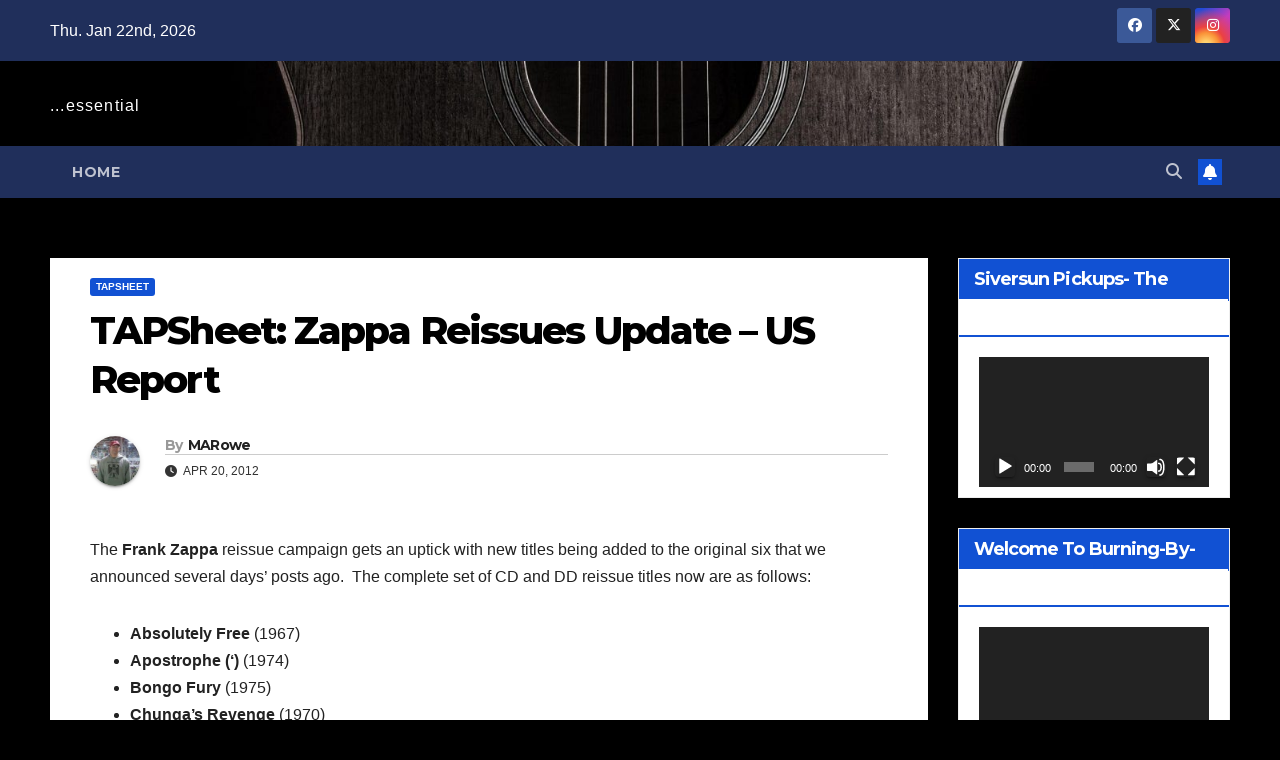

--- FILE ---
content_type: text/html; charset=UTF-8
request_url: https://musictap.com/2012/04/20/tapsheet-zappa-reissues-update-us-report/
body_size: 18590
content:
<!DOCTYPE html>
<html lang="en-US">
<head>
<meta charset="UTF-8">
<meta name="viewport" content="width=device-width, initial-scale=1">
<link rel="profile" href="http://gmpg.org/xfn/11">
<title>TAPSheet: Zappa Reissues Update &#8211; US Report</title>
<meta name='robots' content='max-image-preview:large' />
	<style>img:is([sizes="auto" i], [sizes^="auto," i]) { contain-intrinsic-size: 3000px 1500px }</style>
	
<!-- Open Graph Meta Tags generated by MashShare 4.0.47 - https://mashshare.net -->
<meta property="og:type" content="article" /> 
<meta property="og:title" content="TAPSheet: Zappa Reissues Update – US Report" />
<meta property="og:description" content="The Frank Zappa reissue campaign gets an uptick with new titles being added to the original six that we announced several days&#039; posts ago.  The complete set of CD and DD reissue titles now are" />
<meta property="og:image" content="https://musictap.com/wp-content/uploads/2012/04/ZappaZootAllures.jpg" />
<meta property="og:url" content="https://musictap.com/2012/04/20/tapsheet-zappa-reissues-update-us-report/" />
<meta property="og:site_name" content="" />
<meta property="article:publisher" content="https://www.facebook.com/OfficialMusicTAP/" />
<meta property="article:published_time" content="2012-04-20T00:01:56-05:00" />
<meta property="article:modified_time" content="2012-04-19T21:05:59-05:00" />
<meta property="og:updated_time" content="2012-04-19T21:05:59-05:00" />
<!-- Open Graph Meta Tags generated by MashShare 4.0.47 - https://www.mashshare.net -->
<!-- Twitter Card generated by MashShare 4.0.47 - https://www.mashshare.net -->
<meta property="og:image:width" content="713" />
<meta property="og:image:height" content="713" />
<meta name="twitter:card" content="summary_large_image">
<meta name="twitter:title" content="TAPSheet: Zappa Reissues Update – US Report">
<meta name="twitter:description" content="The Frank Zappa reissue campaign gets an uptick with new titles being added to the original six that we announced several days&#039; posts ago.  The complete set of CD and DD reissue titles now are">
<meta name="twitter:image" content="https://musictap.com/wp-content/uploads/2012/04/ZappaZootAllures.jpg">
<meta name="twitter:site" content="@musictap">
<!-- Twitter Card generated by MashShare 4.0.47 - https://www.mashshare.net -->

<link rel='dns-prefetch' href='//stats.wp.com' />
<link rel='dns-prefetch' href='//fonts.googleapis.com' />
<link rel="alternate" type="application/rss+xml" title=" &raquo; Feed" href="https://musictap.com/feed/" />
<link rel="alternate" type="application/rss+xml" title=" &raquo; Comments Feed" href="https://musictap.com/comments/feed/" />
<link rel="alternate" type="application/rss+xml" title=" &raquo; TAPSheet: Zappa Reissues Update &#8211; US Report Comments Feed" href="https://musictap.com/2012/04/20/tapsheet-zappa-reissues-update-us-report/feed/" />
<script>
window._wpemojiSettings = {"baseUrl":"https:\/\/s.w.org\/images\/core\/emoji\/16.0.1\/72x72\/","ext":".png","svgUrl":"https:\/\/s.w.org\/images\/core\/emoji\/16.0.1\/svg\/","svgExt":".svg","source":{"concatemoji":"https:\/\/musictap.com\/wp-includes\/js\/wp-emoji-release.min.js?ver=6.8.3"}};
/*! This file is auto-generated */
!function(s,n){var o,i,e;function c(e){try{var t={supportTests:e,timestamp:(new Date).valueOf()};sessionStorage.setItem(o,JSON.stringify(t))}catch(e){}}function p(e,t,n){e.clearRect(0,0,e.canvas.width,e.canvas.height),e.fillText(t,0,0);var t=new Uint32Array(e.getImageData(0,0,e.canvas.width,e.canvas.height).data),a=(e.clearRect(0,0,e.canvas.width,e.canvas.height),e.fillText(n,0,0),new Uint32Array(e.getImageData(0,0,e.canvas.width,e.canvas.height).data));return t.every(function(e,t){return e===a[t]})}function u(e,t){e.clearRect(0,0,e.canvas.width,e.canvas.height),e.fillText(t,0,0);for(var n=e.getImageData(16,16,1,1),a=0;a<n.data.length;a++)if(0!==n.data[a])return!1;return!0}function f(e,t,n,a){switch(t){case"flag":return n(e,"\ud83c\udff3\ufe0f\u200d\u26a7\ufe0f","\ud83c\udff3\ufe0f\u200b\u26a7\ufe0f")?!1:!n(e,"\ud83c\udde8\ud83c\uddf6","\ud83c\udde8\u200b\ud83c\uddf6")&&!n(e,"\ud83c\udff4\udb40\udc67\udb40\udc62\udb40\udc65\udb40\udc6e\udb40\udc67\udb40\udc7f","\ud83c\udff4\u200b\udb40\udc67\u200b\udb40\udc62\u200b\udb40\udc65\u200b\udb40\udc6e\u200b\udb40\udc67\u200b\udb40\udc7f");case"emoji":return!a(e,"\ud83e\udedf")}return!1}function g(e,t,n,a){var r="undefined"!=typeof WorkerGlobalScope&&self instanceof WorkerGlobalScope?new OffscreenCanvas(300,150):s.createElement("canvas"),o=r.getContext("2d",{willReadFrequently:!0}),i=(o.textBaseline="top",o.font="600 32px Arial",{});return e.forEach(function(e){i[e]=t(o,e,n,a)}),i}function t(e){var t=s.createElement("script");t.src=e,t.defer=!0,s.head.appendChild(t)}"undefined"!=typeof Promise&&(o="wpEmojiSettingsSupports",i=["flag","emoji"],n.supports={everything:!0,everythingExceptFlag:!0},e=new Promise(function(e){s.addEventListener("DOMContentLoaded",e,{once:!0})}),new Promise(function(t){var n=function(){try{var e=JSON.parse(sessionStorage.getItem(o));if("object"==typeof e&&"number"==typeof e.timestamp&&(new Date).valueOf()<e.timestamp+604800&&"object"==typeof e.supportTests)return e.supportTests}catch(e){}return null}();if(!n){if("undefined"!=typeof Worker&&"undefined"!=typeof OffscreenCanvas&&"undefined"!=typeof URL&&URL.createObjectURL&&"undefined"!=typeof Blob)try{var e="postMessage("+g.toString()+"("+[JSON.stringify(i),f.toString(),p.toString(),u.toString()].join(",")+"));",a=new Blob([e],{type:"text/javascript"}),r=new Worker(URL.createObjectURL(a),{name:"wpTestEmojiSupports"});return void(r.onmessage=function(e){c(n=e.data),r.terminate(),t(n)})}catch(e){}c(n=g(i,f,p,u))}t(n)}).then(function(e){for(var t in e)n.supports[t]=e[t],n.supports.everything=n.supports.everything&&n.supports[t],"flag"!==t&&(n.supports.everythingExceptFlag=n.supports.everythingExceptFlag&&n.supports[t]);n.supports.everythingExceptFlag=n.supports.everythingExceptFlag&&!n.supports.flag,n.DOMReady=!1,n.readyCallback=function(){n.DOMReady=!0}}).then(function(){return e}).then(function(){var e;n.supports.everything||(n.readyCallback(),(e=n.source||{}).concatemoji?t(e.concatemoji):e.wpemoji&&e.twemoji&&(t(e.twemoji),t(e.wpemoji)))}))}((window,document),window._wpemojiSettings);
</script>
<style id='wp-emoji-styles-inline-css'>

	img.wp-smiley, img.emoji {
		display: inline !important;
		border: none !important;
		box-shadow: none !important;
		height: 1em !important;
		width: 1em !important;
		margin: 0 0.07em !important;
		vertical-align: -0.1em !important;
		background: none !important;
		padding: 0 !important;
	}
</style>
<link rel='stylesheet' id='wp-block-library-css' href='https://musictap.com/wp-includes/css/dist/block-library/style.min.css?ver=6.8.3' media='all' />
<style id='wp-block-library-theme-inline-css'>
.wp-block-audio :where(figcaption){color:#555;font-size:13px;text-align:center}.is-dark-theme .wp-block-audio :where(figcaption){color:#ffffffa6}.wp-block-audio{margin:0 0 1em}.wp-block-code{border:1px solid #ccc;border-radius:4px;font-family:Menlo,Consolas,monaco,monospace;padding:.8em 1em}.wp-block-embed :where(figcaption){color:#555;font-size:13px;text-align:center}.is-dark-theme .wp-block-embed :where(figcaption){color:#ffffffa6}.wp-block-embed{margin:0 0 1em}.blocks-gallery-caption{color:#555;font-size:13px;text-align:center}.is-dark-theme .blocks-gallery-caption{color:#ffffffa6}:root :where(.wp-block-image figcaption){color:#555;font-size:13px;text-align:center}.is-dark-theme :root :where(.wp-block-image figcaption){color:#ffffffa6}.wp-block-image{margin:0 0 1em}.wp-block-pullquote{border-bottom:4px solid;border-top:4px solid;color:currentColor;margin-bottom:1.75em}.wp-block-pullquote cite,.wp-block-pullquote footer,.wp-block-pullquote__citation{color:currentColor;font-size:.8125em;font-style:normal;text-transform:uppercase}.wp-block-quote{border-left:.25em solid;margin:0 0 1.75em;padding-left:1em}.wp-block-quote cite,.wp-block-quote footer{color:currentColor;font-size:.8125em;font-style:normal;position:relative}.wp-block-quote:where(.has-text-align-right){border-left:none;border-right:.25em solid;padding-left:0;padding-right:1em}.wp-block-quote:where(.has-text-align-center){border:none;padding-left:0}.wp-block-quote.is-large,.wp-block-quote.is-style-large,.wp-block-quote:where(.is-style-plain){border:none}.wp-block-search .wp-block-search__label{font-weight:700}.wp-block-search__button{border:1px solid #ccc;padding:.375em .625em}:where(.wp-block-group.has-background){padding:1.25em 2.375em}.wp-block-separator.has-css-opacity{opacity:.4}.wp-block-separator{border:none;border-bottom:2px solid;margin-left:auto;margin-right:auto}.wp-block-separator.has-alpha-channel-opacity{opacity:1}.wp-block-separator:not(.is-style-wide):not(.is-style-dots){width:100px}.wp-block-separator.has-background:not(.is-style-dots){border-bottom:none;height:1px}.wp-block-separator.has-background:not(.is-style-wide):not(.is-style-dots){height:2px}.wp-block-table{margin:0 0 1em}.wp-block-table td,.wp-block-table th{word-break:normal}.wp-block-table :where(figcaption){color:#555;font-size:13px;text-align:center}.is-dark-theme .wp-block-table :where(figcaption){color:#ffffffa6}.wp-block-video :where(figcaption){color:#555;font-size:13px;text-align:center}.is-dark-theme .wp-block-video :where(figcaption){color:#ffffffa6}.wp-block-video{margin:0 0 1em}:root :where(.wp-block-template-part.has-background){margin-bottom:0;margin-top:0;padding:1.25em 2.375em}
</style>
<style id='classic-theme-styles-inline-css'>
/*! This file is auto-generated */
.wp-block-button__link{color:#fff;background-color:#32373c;border-radius:9999px;box-shadow:none;text-decoration:none;padding:calc(.667em + 2px) calc(1.333em + 2px);font-size:1.125em}.wp-block-file__button{background:#32373c;color:#fff;text-decoration:none}
</style>
<style id='spacedmonkey-classic-menu-block-style-inline-css'>
.wp-classic-menu-block>.menu{list-style:none;margin:0;padding:0;text-align:left;width:100%}.wp-classic-menu-block>.menu ul{left:-999em;list-style:none;margin:0;padding:0;position:absolute}.wp-classic-menu-block>.menu li{display:inline-block;padding-right:var(--wp--style--block-gap,2em);position:relative;text-align:left}.wp-classic-menu-block>.menu li:hover>ul{left:auto}.wp-classic-menu-block>.menu li li{display:block}.wp-classic-menu-block>.menu li li:hover>ul{left:100%;top:0}

</style>
<link rel='stylesheet' id='mediaelement-css' href='https://musictap.com/wp-includes/js/mediaelement/mediaelementplayer-legacy.min.css?ver=4.2.17' media='all' />
<link rel='stylesheet' id='wp-mediaelement-css' href='https://musictap.com/wp-includes/js/mediaelement/wp-mediaelement.min.css?ver=6.8.3' media='all' />
<style id='jetpack-sharing-buttons-style-inline-css'>
.jetpack-sharing-buttons__services-list{display:flex;flex-direction:row;flex-wrap:wrap;gap:0;list-style-type:none;margin:5px;padding:0}.jetpack-sharing-buttons__services-list.has-small-icon-size{font-size:12px}.jetpack-sharing-buttons__services-list.has-normal-icon-size{font-size:16px}.jetpack-sharing-buttons__services-list.has-large-icon-size{font-size:24px}.jetpack-sharing-buttons__services-list.has-huge-icon-size{font-size:36px}@media print{.jetpack-sharing-buttons__services-list{display:none!important}}.editor-styles-wrapper .wp-block-jetpack-sharing-buttons{gap:0;padding-inline-start:0}ul.jetpack-sharing-buttons__services-list.has-background{padding:1.25em 2.375em}
</style>
<style id='global-styles-inline-css'>
:root{--wp--preset--aspect-ratio--square: 1;--wp--preset--aspect-ratio--4-3: 4/3;--wp--preset--aspect-ratio--3-4: 3/4;--wp--preset--aspect-ratio--3-2: 3/2;--wp--preset--aspect-ratio--2-3: 2/3;--wp--preset--aspect-ratio--16-9: 16/9;--wp--preset--aspect-ratio--9-16: 9/16;--wp--preset--color--black: #000000;--wp--preset--color--cyan-bluish-gray: #abb8c3;--wp--preset--color--white: #ffffff;--wp--preset--color--pale-pink: #f78da7;--wp--preset--color--vivid-red: #cf2e2e;--wp--preset--color--luminous-vivid-orange: #ff6900;--wp--preset--color--luminous-vivid-amber: #fcb900;--wp--preset--color--light-green-cyan: #7bdcb5;--wp--preset--color--vivid-green-cyan: #00d084;--wp--preset--color--pale-cyan-blue: #8ed1fc;--wp--preset--color--vivid-cyan-blue: #0693e3;--wp--preset--color--vivid-purple: #9b51e0;--wp--preset--gradient--vivid-cyan-blue-to-vivid-purple: linear-gradient(135deg,rgba(6,147,227,1) 0%,rgb(155,81,224) 100%);--wp--preset--gradient--light-green-cyan-to-vivid-green-cyan: linear-gradient(135deg,rgb(122,220,180) 0%,rgb(0,208,130) 100%);--wp--preset--gradient--luminous-vivid-amber-to-luminous-vivid-orange: linear-gradient(135deg,rgba(252,185,0,1) 0%,rgba(255,105,0,1) 100%);--wp--preset--gradient--luminous-vivid-orange-to-vivid-red: linear-gradient(135deg,rgba(255,105,0,1) 0%,rgb(207,46,46) 100%);--wp--preset--gradient--very-light-gray-to-cyan-bluish-gray: linear-gradient(135deg,rgb(238,238,238) 0%,rgb(169,184,195) 100%);--wp--preset--gradient--cool-to-warm-spectrum: linear-gradient(135deg,rgb(74,234,220) 0%,rgb(151,120,209) 20%,rgb(207,42,186) 40%,rgb(238,44,130) 60%,rgb(251,105,98) 80%,rgb(254,248,76) 100%);--wp--preset--gradient--blush-light-purple: linear-gradient(135deg,rgb(255,206,236) 0%,rgb(152,150,240) 100%);--wp--preset--gradient--blush-bordeaux: linear-gradient(135deg,rgb(254,205,165) 0%,rgb(254,45,45) 50%,rgb(107,0,62) 100%);--wp--preset--gradient--luminous-dusk: linear-gradient(135deg,rgb(255,203,112) 0%,rgb(199,81,192) 50%,rgb(65,88,208) 100%);--wp--preset--gradient--pale-ocean: linear-gradient(135deg,rgb(255,245,203) 0%,rgb(182,227,212) 50%,rgb(51,167,181) 100%);--wp--preset--gradient--electric-grass: linear-gradient(135deg,rgb(202,248,128) 0%,rgb(113,206,126) 100%);--wp--preset--gradient--midnight: linear-gradient(135deg,rgb(2,3,129) 0%,rgb(40,116,252) 100%);--wp--preset--font-size--small: 13px;--wp--preset--font-size--medium: 20px;--wp--preset--font-size--large: 36px;--wp--preset--font-size--x-large: 42px;--wp--preset--spacing--20: 0.44rem;--wp--preset--spacing--30: 0.67rem;--wp--preset--spacing--40: 1rem;--wp--preset--spacing--50: 1.5rem;--wp--preset--spacing--60: 2.25rem;--wp--preset--spacing--70: 3.38rem;--wp--preset--spacing--80: 5.06rem;--wp--preset--shadow--natural: 6px 6px 9px rgba(0, 0, 0, 0.2);--wp--preset--shadow--deep: 12px 12px 50px rgba(0, 0, 0, 0.4);--wp--preset--shadow--sharp: 6px 6px 0px rgba(0, 0, 0, 0.2);--wp--preset--shadow--outlined: 6px 6px 0px -3px rgba(255, 255, 255, 1), 6px 6px rgba(0, 0, 0, 1);--wp--preset--shadow--crisp: 6px 6px 0px rgba(0, 0, 0, 1);}:root :where(.is-layout-flow) > :first-child{margin-block-start: 0;}:root :where(.is-layout-flow) > :last-child{margin-block-end: 0;}:root :where(.is-layout-flow) > *{margin-block-start: 24px;margin-block-end: 0;}:root :where(.is-layout-constrained) > :first-child{margin-block-start: 0;}:root :where(.is-layout-constrained) > :last-child{margin-block-end: 0;}:root :where(.is-layout-constrained) > *{margin-block-start: 24px;margin-block-end: 0;}:root :where(.is-layout-flex){gap: 24px;}:root :where(.is-layout-grid){gap: 24px;}body .is-layout-flex{display: flex;}.is-layout-flex{flex-wrap: wrap;align-items: center;}.is-layout-flex > :is(*, div){margin: 0;}body .is-layout-grid{display: grid;}.is-layout-grid > :is(*, div){margin: 0;}.has-black-color{color: var(--wp--preset--color--black) !important;}.has-cyan-bluish-gray-color{color: var(--wp--preset--color--cyan-bluish-gray) !important;}.has-white-color{color: var(--wp--preset--color--white) !important;}.has-pale-pink-color{color: var(--wp--preset--color--pale-pink) !important;}.has-vivid-red-color{color: var(--wp--preset--color--vivid-red) !important;}.has-luminous-vivid-orange-color{color: var(--wp--preset--color--luminous-vivid-orange) !important;}.has-luminous-vivid-amber-color{color: var(--wp--preset--color--luminous-vivid-amber) !important;}.has-light-green-cyan-color{color: var(--wp--preset--color--light-green-cyan) !important;}.has-vivid-green-cyan-color{color: var(--wp--preset--color--vivid-green-cyan) !important;}.has-pale-cyan-blue-color{color: var(--wp--preset--color--pale-cyan-blue) !important;}.has-vivid-cyan-blue-color{color: var(--wp--preset--color--vivid-cyan-blue) !important;}.has-vivid-purple-color{color: var(--wp--preset--color--vivid-purple) !important;}.has-black-background-color{background-color: var(--wp--preset--color--black) !important;}.has-cyan-bluish-gray-background-color{background-color: var(--wp--preset--color--cyan-bluish-gray) !important;}.has-white-background-color{background-color: var(--wp--preset--color--white) !important;}.has-pale-pink-background-color{background-color: var(--wp--preset--color--pale-pink) !important;}.has-vivid-red-background-color{background-color: var(--wp--preset--color--vivid-red) !important;}.has-luminous-vivid-orange-background-color{background-color: var(--wp--preset--color--luminous-vivid-orange) !important;}.has-luminous-vivid-amber-background-color{background-color: var(--wp--preset--color--luminous-vivid-amber) !important;}.has-light-green-cyan-background-color{background-color: var(--wp--preset--color--light-green-cyan) !important;}.has-vivid-green-cyan-background-color{background-color: var(--wp--preset--color--vivid-green-cyan) !important;}.has-pale-cyan-blue-background-color{background-color: var(--wp--preset--color--pale-cyan-blue) !important;}.has-vivid-cyan-blue-background-color{background-color: var(--wp--preset--color--vivid-cyan-blue) !important;}.has-vivid-purple-background-color{background-color: var(--wp--preset--color--vivid-purple) !important;}.has-black-border-color{border-color: var(--wp--preset--color--black) !important;}.has-cyan-bluish-gray-border-color{border-color: var(--wp--preset--color--cyan-bluish-gray) !important;}.has-white-border-color{border-color: var(--wp--preset--color--white) !important;}.has-pale-pink-border-color{border-color: var(--wp--preset--color--pale-pink) !important;}.has-vivid-red-border-color{border-color: var(--wp--preset--color--vivid-red) !important;}.has-luminous-vivid-orange-border-color{border-color: var(--wp--preset--color--luminous-vivid-orange) !important;}.has-luminous-vivid-amber-border-color{border-color: var(--wp--preset--color--luminous-vivid-amber) !important;}.has-light-green-cyan-border-color{border-color: var(--wp--preset--color--light-green-cyan) !important;}.has-vivid-green-cyan-border-color{border-color: var(--wp--preset--color--vivid-green-cyan) !important;}.has-pale-cyan-blue-border-color{border-color: var(--wp--preset--color--pale-cyan-blue) !important;}.has-vivid-cyan-blue-border-color{border-color: var(--wp--preset--color--vivid-cyan-blue) !important;}.has-vivid-purple-border-color{border-color: var(--wp--preset--color--vivid-purple) !important;}.has-vivid-cyan-blue-to-vivid-purple-gradient-background{background: var(--wp--preset--gradient--vivid-cyan-blue-to-vivid-purple) !important;}.has-light-green-cyan-to-vivid-green-cyan-gradient-background{background: var(--wp--preset--gradient--light-green-cyan-to-vivid-green-cyan) !important;}.has-luminous-vivid-amber-to-luminous-vivid-orange-gradient-background{background: var(--wp--preset--gradient--luminous-vivid-amber-to-luminous-vivid-orange) !important;}.has-luminous-vivid-orange-to-vivid-red-gradient-background{background: var(--wp--preset--gradient--luminous-vivid-orange-to-vivid-red) !important;}.has-very-light-gray-to-cyan-bluish-gray-gradient-background{background: var(--wp--preset--gradient--very-light-gray-to-cyan-bluish-gray) !important;}.has-cool-to-warm-spectrum-gradient-background{background: var(--wp--preset--gradient--cool-to-warm-spectrum) !important;}.has-blush-light-purple-gradient-background{background: var(--wp--preset--gradient--blush-light-purple) !important;}.has-blush-bordeaux-gradient-background{background: var(--wp--preset--gradient--blush-bordeaux) !important;}.has-luminous-dusk-gradient-background{background: var(--wp--preset--gradient--luminous-dusk) !important;}.has-pale-ocean-gradient-background{background: var(--wp--preset--gradient--pale-ocean) !important;}.has-electric-grass-gradient-background{background: var(--wp--preset--gradient--electric-grass) !important;}.has-midnight-gradient-background{background: var(--wp--preset--gradient--midnight) !important;}.has-small-font-size{font-size: var(--wp--preset--font-size--small) !important;}.has-medium-font-size{font-size: var(--wp--preset--font-size--medium) !important;}.has-large-font-size{font-size: var(--wp--preset--font-size--large) !important;}.has-x-large-font-size{font-size: var(--wp--preset--font-size--x-large) !important;}
:root :where(.wp-block-pullquote){font-size: 1.5em;line-height: 1.6;}
</style>
<link rel='stylesheet' id='mashsb-styles-css' href='https://musictap.com/wp-content/plugins/mashsharer/assets/css/mashsb.min.css?ver=4.0.47' media='all' />
<style id='mashsb-styles-inline-css'>
.mashsb-count {color:#cccccc;}@media only screen and (min-width:568px){.mashsb-buttons a {min-width: 177px;}}
</style>
<link rel='stylesheet' id='wp-components-css' href='https://musictap.com/wp-includes/css/dist/components/style.min.css?ver=6.8.3' media='all' />
<link rel='stylesheet' id='godaddy-styles-css' href='https://musictap.com/wp-content/mu-plugins/vendor/wpex/godaddy-launch/includes/Dependencies/GoDaddy/Styles/build/latest.css?ver=2.0.2' media='all' />
<link rel='stylesheet' id='newsup-fonts-css' href='//fonts.googleapis.com/css?family=Montserrat%3A400%2C500%2C700%2C800%7CWork%2BSans%3A300%2C400%2C500%2C600%2C700%2C800%2C900%26display%3Dswap&#038;subset=latin%2Clatin-ext' media='all' />
<link rel='stylesheet' id='bootstrap-css' href='https://musictap.com/wp-content/themes/newsup/css/bootstrap.css?ver=6.8.3' media='all' />
<link rel='stylesheet' id='newsup-style-css' href='https://musictap.com/wp-content/themes/newsup/style.css?ver=6.8.3' media='all' />
<link rel='stylesheet' id='newsup-default-css' href='https://musictap.com/wp-content/themes/newsup/css/colors/default.css?ver=6.8.3' media='all' />
<link rel='stylesheet' id='font-awesome-5-all-css' href='https://musictap.com/wp-content/themes/newsup/css/font-awesome/css/all.min.css?ver=6.8.3' media='all' />
<link rel='stylesheet' id='font-awesome-4-shim-css' href='https://musictap.com/wp-content/themes/newsup/css/font-awesome/css/v4-shims.min.css?ver=6.8.3' media='all' />
<link rel='stylesheet' id='owl-carousel-css' href='https://musictap.com/wp-content/themes/newsup/css/owl.carousel.css?ver=6.8.3' media='all' />
<link rel='stylesheet' id='smartmenus-css' href='https://musictap.com/wp-content/themes/newsup/css/jquery.smartmenus.bootstrap.css?ver=6.8.3' media='all' />
<link rel='stylesheet' id='newsup-custom-css-css' href='https://musictap.com/wp-content/themes/newsup/inc/ansar/customize/css/customizer.css?ver=1.0' media='all' />
<script src="https://musictap.com/wp-includes/js/jquery/jquery.min.js?ver=3.7.1" id="jquery-core-js"></script>
<script src="https://musictap.com/wp-includes/js/jquery/jquery-migrate.min.js?ver=3.4.1" id="jquery-migrate-js"></script>
<script id="mashsb-js-extra">
var mashsb = {"shares":"0","round_shares":"","animate_shares":"0","dynamic_buttons":"0","share_url":"https:\/\/musictap.com\/2012\/04\/20\/tapsheet-zappa-reissues-update-us-report\/","title":"TAPSheet%3A+Zappa+Reissues+Update+%E2%80%93+US+Report","image":"https:\/\/musictap.com\/wp-content\/uploads\/2012\/04\/ZappaZootAllures.jpg","desc":"The Frank Zappa reissue campaign gets an uptick with new titles being added to the original six that we announced several days' posts ago. \u00a0The complete set of CD and DD reissue titles now are \u2026","hashtag":"musictap","subscribe":"content","subscribe_url":"","activestatus":"1","singular":"1","twitter_popup":"1","refresh":"0","nonce":"f5126d1013","postid":"162","servertime":"1769066993","ajaxurl":"https:\/\/musictap.com\/wp-admin\/admin-ajax.php"};
</script>
<script src="https://musictap.com/wp-content/plugins/mashsharer/assets/js/mashsb.min.js?ver=4.0.47" id="mashsb-js"></script>
<script src="https://musictap.com/wp-content/themes/newsup/js/navigation.js?ver=6.8.3" id="newsup-navigation-js"></script>
<script src="https://musictap.com/wp-content/themes/newsup/js/bootstrap.js?ver=6.8.3" id="bootstrap-js"></script>
<script src="https://musictap.com/wp-content/themes/newsup/js/owl.carousel.min.js?ver=6.8.3" id="owl-carousel-min-js"></script>
<script src="https://musictap.com/wp-content/themes/newsup/js/jquery.smartmenus.js?ver=6.8.3" id="smartmenus-js-js"></script>
<script src="https://musictap.com/wp-content/themes/newsup/js/jquery.smartmenus.bootstrap.js?ver=6.8.3" id="bootstrap-smartmenus-js-js"></script>
<script src="https://musictap.com/wp-content/themes/newsup/js/jquery.marquee.js?ver=6.8.3" id="newsup-marquee-js-js"></script>
<script src="https://musictap.com/wp-content/themes/newsup/js/main.js?ver=6.8.3" id="newsup-main-js-js"></script>
<link rel="https://api.w.org/" href="https://musictap.com/wp-json/" /><link rel="alternate" title="JSON" type="application/json" href="https://musictap.com/wp-json/wp/v2/posts/162" /><link rel="EditURI" type="application/rsd+xml" title="RSD" href="https://musictap.com/xmlrpc.php?rsd" />
<meta name="generator" content="WordPress 6.8.3" />
<link rel="canonical" href="https://musictap.com/2012/04/20/tapsheet-zappa-reissues-update-us-report/" />
<link rel='shortlink' href='https://musictap.com/?p=162' />
<link rel="alternate" title="oEmbed (JSON)" type="application/json+oembed" href="https://musictap.com/wp-json/oembed/1.0/embed?url=https%3A%2F%2Fmusictap.com%2F2012%2F04%2F20%2Ftapsheet-zappa-reissues-update-us-report%2F" />
<link rel="alternate" title="oEmbed (XML)" type="text/xml+oembed" href="https://musictap.com/wp-json/oembed/1.0/embed?url=https%3A%2F%2Fmusictap.com%2F2012%2F04%2F20%2Ftapsheet-zappa-reissues-update-us-report%2F&#038;format=xml" />
<!-- Global site tag (gtag.js) - Google Analytics -->
<script async src="https://www.googletagmanager.com/gtag/js?id=G-FYMYFWQ5HS"></script>
<script>
  window.dataLayer = window.dataLayer || [];
  function gtag(){dataLayer.push(arguments);}
  gtag('js', new Date());

  gtag('config', 'G-FYMYFWQ5HS');
</script>	<style>img#wpstats{display:none}</style>
		 
<style type="text/css" id="custom-background-css">
    .wrapper { background-color: 000000; }
</style>
    <style type="text/css">
            body .site-title a,
        body .site-description {
            color: #ffffff;
        }

        .site-branding-text .site-title a {
                font-size: px;
            }

            @media only screen and (max-width: 640px) {
                .site-branding-text .site-title a {
                    font-size: 40px;

                }
            }

            @media only screen and (max-width: 375px) {
                .site-branding-text .site-title a {
                    font-size: 32px;

                }
            }

        </style>
    <style id="custom-background-css">
body.custom-background { background-color: #000000; }
</style>
	<link rel="icon" href="https://musictap.com/wp-content/uploads/2014/12/MusicTAP.png" sizes="32x32" />
<link rel="icon" href="https://musictap.com/wp-content/uploads/2014/12/MusicTAP.png" sizes="192x192" />
<link rel="apple-touch-icon" href="https://musictap.com/wp-content/uploads/2014/12/MusicTAP.png" />
<meta name="msapplication-TileImage" content="https://musictap.com/wp-content/uploads/2014/12/MusicTAP.png" />
</head>
<body class="wp-singular post-template-default single single-post postid-162 single-format-standard custom-background wp-embed-responsive wp-theme-newsup ta-hide-date-author-in-list" >
<div id="page" class="site">
<a class="skip-link screen-reader-text" href="#content">
Skip to content</a>
  <div class="wrapper" id="custom-background-css">
    <header class="mg-headwidget">
      <!--==================== TOP BAR ====================-->
      <div class="mg-head-detail hidden-xs">
    <div class="container-fluid">
        <div class="row align-items-center">
            <div class="col-md-6 col-xs-12">
                <ul class="info-left">
                                <li>Thu. Jan 22nd, 2026             </li>
                        </ul>
            </div>
            <div class="col-md-6 col-xs-12">
                <ul class="mg-social info-right">
                            <li>
            <a  target="_blank"  href="https://www.facebook.com/OfficialMusicTAP/">
                <span class="icon-soci facebook">
                    <i class="fab fa-facebook"></i>
                </span> 
            </a>
        </li>
                <li>
            <a target="_blank" href="https://twitter.com/MusicTAP">
                <span class="icon-soci x-twitter">
                    <i class="fa-brands fa-x-twitter"></i>
                </span>
            </a>
        </li>
                <li>
            <a target="_blank"  href="https://www.instagram.com/officialmusictap/">
                <span class="icon-soci instagram">
                    <i class="fab fa-instagram"></i>
                </span>
            </a>
        </li>
                        </ul>
            </div>
        </div>
    </div>
</div>
      <div class="clearfix"></div>

      
      <div class="mg-nav-widget-area-back" style='background-image: url("https://musictap.com/wp-content/uploads/2020/06/cropped-Guitar-scaled-1.jpg" );'>
                <div class="overlay">
          <div class="inner"  style="background-color:;" > 
              <div class="container-fluid">
                  <div class="mg-nav-widget-area">
                    <div class="row align-items-center">
                      <div class="col-md-3 text-center-xs">
                        <div class="navbar-header">
                          <div class="site-logo">
                                                      </div>
                          <div class="site-branding-text ">
                                                            <p class="site-title"> <a href="https://musictap.com/" rel="home"></a></p>
                                                            <p class="site-description">...essential</p>
                          </div>    
                        </div>
                      </div>
                                          </div>
                  </div>
              </div>
          </div>
        </div>
      </div>
    <div class="mg-menu-full">
      <nav class="navbar navbar-expand-lg navbar-wp">
        <div class="container-fluid">
          <!-- Right nav -->
          <div class="m-header align-items-center">
                            <a class="mobilehomebtn" href="https://musictap.com"><span class="fa-solid fa-house-chimney"></span></a>
              <!-- navbar-toggle -->
              <button class="navbar-toggler mx-auto" type="button" data-toggle="collapse" data-target="#navbar-wp" aria-controls="navbarSupportedContent" aria-expanded="false" aria-label="Toggle navigation">
                <span class="burger">
                  <span class="burger-line"></span>
                  <span class="burger-line"></span>
                  <span class="burger-line"></span>
                </span>
              </button>
              <!-- /navbar-toggle -->
                          <div class="dropdown show mg-search-box pr-2">
                <a class="dropdown-toggle msearch ml-auto" href="#" role="button" id="dropdownMenuLink" data-toggle="dropdown" aria-haspopup="true" aria-expanded="false">
                <i class="fas fa-search"></i>
                </a> 
                <div class="dropdown-menu searchinner" aria-labelledby="dropdownMenuLink">
                    <form role="search" method="get" id="searchform" action="https://musictap.com/">
  <div class="input-group">
    <input type="search" class="form-control" placeholder="Search" value="" name="s" />
    <span class="input-group-btn btn-default">
    <button type="submit" class="btn"> <i class="fas fa-search"></i> </button>
    </span> </div>
</form>                </div>
            </div>
                  <a href="https://www.threads.net/@officialmusictap" target="_blank" class="btn-bell btn-theme mx-2"><i class="fa fa-bell"></i></a>
                      
          </div>
          <!-- /Right nav --> 
          <div class="collapse navbar-collapse" id="navbar-wp">
            <div class="d-md-block">
              <ul class="nav navbar-nav mr-auto "><li class="nav-item menu-item "><a class="nav-link " href="https://musictap.com/" title="Home">Home</a></li></ul>
            </div>      
          </div>
          <!-- Right nav -->
          <div class="desk-header d-lg-flex pl-3 ml-auto my-2 my-lg-0 position-relative align-items-center">
                        <div class="dropdown show mg-search-box pr-2">
                <a class="dropdown-toggle msearch ml-auto" href="#" role="button" id="dropdownMenuLink" data-toggle="dropdown" aria-haspopup="true" aria-expanded="false">
                <i class="fas fa-search"></i>
                </a> 
                <div class="dropdown-menu searchinner" aria-labelledby="dropdownMenuLink">
                    <form role="search" method="get" id="searchform" action="https://musictap.com/">
  <div class="input-group">
    <input type="search" class="form-control" placeholder="Search" value="" name="s" />
    <span class="input-group-btn btn-default">
    <button type="submit" class="btn"> <i class="fas fa-search"></i> </button>
    </span> </div>
</form>                </div>
            </div>
                  <a href="https://www.threads.net/@officialmusictap" target="_blank" class="btn-bell btn-theme mx-2"><i class="fa fa-bell"></i></a>
                  </div>
          <!-- /Right nav -->
      </div>
      </nav> <!-- /Navigation -->
    </div>
</header>
<div class="clearfix"></div> <!-- =========================
     Page Content Section      
============================== -->
<main id="content" class="single-class content">
  <!--container-->
    <div class="container-fluid">
      <!--row-->
        <div class="row">
                  <div class="col-lg-9 col-md-8">
                                <div class="mg-blog-post-box"> 
                    <div class="mg-header">
                        <div class="mg-blog-category"><a class="newsup-categories category-color-1" href="https://musictap.com/category/tapsheet/" alt="View all posts in TAPSheet"> 
                                 TAPSheet
                             </a></div>                        <h1 class="title single"> <a title="Permalink to: TAPSheet: Zappa Reissues Update &#8211; US Report">
                            TAPSheet: Zappa Reissues Update &#8211; US Report</a>
                        </h1>
                                                <div class="media mg-info-author-block"> 
                                                        <a class="mg-author-pic" href="https://musictap.com/author/admin/"> <img alt='' src='https://secure.gravatar.com/avatar/eb96d2d23bf7c40301c53d5f5b0484543abe4c179dda06c81dd1be7b3073690f?s=150&#038;r=r' srcset='https://secure.gravatar.com/avatar/eb96d2d23bf7c40301c53d5f5b0484543abe4c179dda06c81dd1be7b3073690f?s=300&#038;r=r 2x' class='avatar avatar-150 photo' height='150' width='150' decoding='async'/> </a>
                                                        <div class="media-body">
                                                            <h4 class="media-heading"><span>By</span><a href="https://musictap.com/author/admin/">MARowe</a></h4>
                                                            <span class="mg-blog-date"><i class="fas fa-clock"></i> 
                                    Apr 20, 2012                                </span>
                                                        </div>
                        </div>
                                            </div>
                                        <article class="page-content-single small single">
                        <p>The <strong>Frank Zappa</strong> reissue campaign gets an uptick with new titles being added to the original six that we announced several days&#8217; posts ago.  The complete set of CD and DD reissue titles now are as follows:</p>
<ul>
<li><strong>Absolutely Free</strong> (1967)</li>
<li><strong>Apostrophe (&#8216;)</strong> (1974)</li>
<li><strong>Bongo Fury</strong> (1975)</li>
<li><strong>Chunga&#8217;s Revenge</strong> (1970)</li>
<li><strong>Cruising With Ruben &amp; The Jets</strong> (1968)</li>
<li><strong>Fillmore East &#8211; June 1971</strong> (1971)</li>
<li><strong>Freak Out!</strong> (1966)</li>
<li><strong>Hot Rats</strong> (1969)</li>
<li><strong>Just Another Band From LA</strong> (1971)</li>
<li><strong>Lumpy Gravy</strong> (1967)</li>
<li><strong>One Size Fits All</strong> (1975)</li>
<li><strong>Over-Nite Sensation</strong> (1973)</li>
<li><strong>Roxy &amp; Elsewhere</strong> (1974)</li>
<li><strong>The Grand Wazoo</strong> (1972)</li>
<li><strong>Waka/Jawaka</strong> (1972)</li>
<li><strong>Weasels Ripped My Flesh</strong> (1970)</li>
<li><strong>We&#8217;re Only In It For The Money</strong> (1968)</li>
<li><strong>Zoot Allures</strong> (1976)</li>
</ul>
<p style="text-align: center;"><a href="http://www.musictap.net/2012/04/20/tapsheet-zappa-reissues-update-us-report/zappazootallures/" rel="attachment wp-att-163"><img decoding="async" class="aligncenter  wp-image-163" style="border: 1px solid black;" title="ZappaZootAllures" src="http://www.musictap.net/wp-content/uploads/2012/04/ZappaZootAllures-300x300.jpg" alt="" width="200" height="200" srcset="https://musictap.com/wp-content/uploads/2012/04/ZappaZootAllures-300x300.jpg 300w, https://musictap.com/wp-content/uploads/2012/04/ZappaZootAllures-150x150.jpg 150w, https://musictap.com/wp-content/uploads/2012/04/ZappaZootAllures-60x60.jpg 60w, https://musictap.com/wp-content/uploads/2012/04/ZappaZootAllures.jpg 713w" sizes="(max-width: 200px) 100vw, 200px" /></a></p>
<p style="text-align: left;">All <strong>Zappa</strong> reissue titles have been scheduled for June 26.  Yes, people, you had BETTER be saving EVERY penny you can get your hands on.</p>
<aside class="mashsb-container mashsb-main mashsb-stretched">
<div class="mashsb-box">
<div class="mashsb-count mash-large" style="float:left">
<div class="counts mashsbcount">0</div>
<p><span class="mashsb-sharetext">SHARES</span></div>
<div class="mashsb-buttons"><a class="mashicon-facebook mash-large mash-center mashsb-noshadow" href="https://www.facebook.com/sharer.php?u=https%3A%2F%2Fmusictap.com%2F2012%2F04%2F20%2Ftapsheet-zappa-reissues-update-us-report%2F" target="_top" rel="nofollow"><span class="icon"></span><span class="text">Share</span></a><a class="mashicon-twitter mash-large mash-center mashsb-noshadow" href="https://twitter.com/intent/tweet?text=TAPSheet%3A%20Zappa%20Reissues%20Update%20%E2%80%93%20US%20Report&amp;url=https://musictap.com/?p=162&amp;via=musictap" target="_top" rel="nofollow"><span class="icon"></span><span class="text">Tweet</span></a></p>
<div class="onoffswitch2 mash-large mashsb-noshadow" style="display:none"></div>
</div></div>
<div style="clear:both"></div>
<div class="mashsb-toggle-container"></div>
</aside>
<p>            <!-- Share buttons by mashshare.net - Version: 4.0.47--></p>
        <script>
        function pinIt() {
        var e = document.createElement('script');
        e.setAttribute('type','text/javascript');
        e.setAttribute('charset','UTF-8');
        e.setAttribute('src','https://assets.pinterest.com/js/pinmarklet.js?r='+Math.random()*99999999);
        document.body.appendChild(e);
        }
        </script>
        <div class="post-share">
            <div class="post-share-icons cf">
                <a href="https://www.facebook.com/sharer.php?u=https%3A%2F%2Fmusictap.com%2F2012%2F04%2F20%2Ftapsheet-zappa-reissues-update-us-report%2F" class="link facebook" target="_blank" >
                    <i class="fab fa-facebook"></i>
                </a>
                <a href="http://twitter.com/share?url=https%3A%2F%2Fmusictap.com%2F2012%2F04%2F20%2Ftapsheet-zappa-reissues-update-us-report%2F&#038;text=TAPSheet%3A%20Zappa%20Reissues%20Update%20%E2%80%93%20US%20Report" class="link x-twitter" target="_blank">
                    <i class="fa-brands fa-x-twitter"></i>
                </a>
                <a href="mailto:?subject=TAPSheet:%20Zappa%20Reissues%20Update%20%26#8211;%20US%20Report&#038;body=https%3A%2F%2Fmusictap.com%2F2012%2F04%2F20%2Ftapsheet-zappa-reissues-update-us-report%2F" class="link email" target="_blank" >
                    <i class="fas fa-envelope"></i>
                </a>
                <a href="https://www.linkedin.com/sharing/share-offsite/?url=https%3A%2F%2Fmusictap.com%2F2012%2F04%2F20%2Ftapsheet-zappa-reissues-update-us-report%2F&#038;title=TAPSheet%3A%20Zappa%20Reissues%20Update%20%E2%80%93%20US%20Report" class="link linkedin" target="_blank" >
                    <i class="fab fa-linkedin"></i>
                </a>
                <a href="https://telegram.me/share/url?url=https%3A%2F%2Fmusictap.com%2F2012%2F04%2F20%2Ftapsheet-zappa-reissues-update-us-report%2F&#038;text&#038;title=TAPSheet%3A%20Zappa%20Reissues%20Update%20%E2%80%93%20US%20Report" class="link telegram" target="_blank" >
                    <i class="fab fa-telegram"></i>
                </a>
                <a href="javascript:pinIt();" class="link pinterest">
                    <i class="fab fa-pinterest"></i>
                </a>
                <a class="print-r" href="javascript:window.print()">
                    <i class="fas fa-print"></i>
                </a>  
            </div>
        </div>
                            <div class="clearfix mb-3"></div>
                        
	<nav class="navigation post-navigation" aria-label="Posts">
		<h2 class="screen-reader-text">Post navigation</h2>
		<div class="nav-links"><div class="nav-previous"><a href="https://musictap.com/2012/04/17/tapsheet-release-news-04172012/" rel="prev">TAPSheet: Release News &#8211; 04/17/2012 &#8211; US Report <div class="fa fa-angle-double-right"></div><span></span></a></div><div class="nav-next"><a href="https://musictap.com/2012/04/23/tapsheet-release-news-04232012-us-report/" rel="next"><div class="fa fa-angle-double-left"></div><span></span> TAPSheet: Release News &#8211; 04/23/2012 &#8211; US Report</a></div></div>
	</nav>                                          </article>
                </div>
                        <div class="media mg-info-author-block">
            <a class="mg-author-pic" href="https://musictap.com/author/admin/"><img alt='' src='https://secure.gravatar.com/avatar/eb96d2d23bf7c40301c53d5f5b0484543abe4c179dda06c81dd1be7b3073690f?s=150&#038;r=r' srcset='https://secure.gravatar.com/avatar/eb96d2d23bf7c40301c53d5f5b0484543abe4c179dda06c81dd1be7b3073690f?s=300&#038;r=r 2x' class='avatar avatar-150 photo' height='150' width='150' loading='lazy' decoding='async'/></a>
                <div class="media-body">
                  <h4 class="media-heading">By <a href ="https://musictap.com/author/admin/">MARowe</a></h4>
                  <p></p>
                </div>
            </div>
                <div class="mg-featured-slider p-3 mb-4">
            <!--Start mg-realated-slider -->
            <!-- mg-sec-title -->
            <div class="mg-sec-title">
                <h4>Previous Postings</h4>
            </div>
            <!-- // mg-sec-title -->
            <div class="row">
                <!-- featured_post -->
                                    <!-- blog -->
                    <div class="col-md-4">
                        <div class="mg-blog-post-3 minh back-img mb-md-0 mb-2" 
                                                style="background-image: url('https://musictap.com/wp-content/uploads/2025/08/Grateful-Dead-blues-for-Allah-cover.jpg');" >
                            <div class="mg-blog-inner">
                                                                <h4 class="title"> <a href="https://musictap.com/2025/08/07/grateful-dead-acknowledges-50th-anniversary-of-blues-for-allah-with-great-sets/" title="Permalink to: Grateful Dead Acknowledges 50th Anniversary Of Blues For Allah With Great Sets">
                                  Grateful Dead Acknowledges 50th Anniversary Of Blues For Allah With Great Sets</a>
                                 </h4>
                                <div class="mg-blog-meta"> 
                                                                        <span class="mg-blog-date">
                                        <i class="fas fa-clock"></i>
                                        Aug 7, 2025                                    </span>
                                            <a class="auth" href="https://musictap.com/author/admin/">
            <i class="fas fa-user-circle"></i>MARowe        </a>
     
                                </div>   
                            </div>
                        </div>
                    </div>
                    <!-- blog -->
                                        <!-- blog -->
                    <div class="col-md-4">
                        <div class="mg-blog-post-3 minh back-img mb-md-0 mb-2" 
                                                style="background-image: url('https://musictap.com/wp-content/uploads/2025/07/Apology.jpg');" >
                            <div class="mg-blog-inner">
                                                                <h4 class="title"> <a href="https://musictap.com/2025/07/29/apologies-3/" title="Permalink to: Apologies">
                                  Apologies</a>
                                 </h4>
                                <div class="mg-blog-meta"> 
                                                                        <span class="mg-blog-date">
                                        <i class="fas fa-clock"></i>
                                        Jul 29, 2025                                    </span>
                                            <a class="auth" href="https://musictap.com/author/admin/">
            <i class="fas fa-user-circle"></i>MARowe        </a>
     
                                </div>   
                            </div>
                        </div>
                    </div>
                    <!-- blog -->
                                        <!-- blog -->
                    <div class="col-md-4">
                        <div class="mg-blog-post-3 minh back-img mb-md-0 mb-2" 
                                                style="background-image: url('https://musictap.com/wp-content/uploads/2025/04/lost_cover-scaled.jpg');" >
                            <div class="mg-blog-inner">
                                                                <h4 class="title"> <a href="https://musictap.com/2025/04/25/new-video-single-chris-stamey-id-be-lost-without-you/" title="Permalink to: NEW VIDEO &amp; SINGLE:  CHRIS STAMEY, &#8220;I&#8217;d Be Lost Without You&#8221;">
                                  NEW VIDEO &amp; SINGLE:  CHRIS STAMEY, &#8220;I&#8217;d Be Lost Without You&#8221;</a>
                                 </h4>
                                <div class="mg-blog-meta"> 
                                                                        <span class="mg-blog-date">
                                        <i class="fas fa-clock"></i>
                                        Apr 25, 2025                                    </span>
                                            <a class="auth" href="https://musictap.com/author/robross/">
            <i class="fas fa-user-circle"></i>Rob Ross        </a>
     
                                </div>   
                            </div>
                        </div>
                    </div>
                    <!-- blog -->
                                </div> 
        </div>
        <!--End mg-realated-slider -->
        <div id="comments" class="comments-area mg-card-box padding-20 mb-md-0 mb-4">

			<div class="mg-heading-bor-bt">
		<h5 class="comments-title">
			17 thoughts on &ldquo;TAPSheet: Zappa Reissues Update &#8211; US Report&rdquo;		</h5>
		</div>

		
		<ol class="comment-list">
					<li id="comment-1121" class="comment even thread-even depth-1 parent">
			<article id="div-comment-1121" class="comment-body">
				<footer class="comment-meta">
					<div class="comment-author vcard">
						<img alt='' src='https://secure.gravatar.com/avatar/335dcc74dc2f7a5ba8cd6b2246d1da95f03c76ef47f7ffd13a119847b04f3819?s=32&#038;r=r' srcset='https://secure.gravatar.com/avatar/335dcc74dc2f7a5ba8cd6b2246d1da95f03c76ef47f7ffd13a119847b04f3819?s=64&#038;r=r 2x' class='avatar avatar-32 photo' height='32' width='32' loading='lazy' decoding='async'/>						<b class="fn">Matt Leds</b> <span class="says">says:</span>					</div><!-- .comment-author -->

					<div class="comment-metadata">
						<a href="https://musictap.com/2012/04/20/tapsheet-zappa-reissues-update-us-report/#comment-1121"><time datetime="2012-04-20T05:08:32-05:00">April 20, 2012 at 5:08 am</time></a>					</div><!-- .comment-metadata -->

									</footer><!-- .comment-meta -->

				<div class="comment-content">
					<p>Why should I save every penny? I mean, is there anything better about these than previous re-issues?</p>
				</div><!-- .comment-content -->

							</article><!-- .comment-body -->
		<ol class="children">
		<li id="comment-1152" class="comment byuser comment-author-admin bypostauthor odd alt depth-2">
			<article id="div-comment-1152" class="comment-body">
				<footer class="comment-meta">
					<div class="comment-author vcard">
						<img alt='' src='https://secure.gravatar.com/avatar/eb96d2d23bf7c40301c53d5f5b0484543abe4c179dda06c81dd1be7b3073690f?s=32&#038;r=r' srcset='https://secure.gravatar.com/avatar/eb96d2d23bf7c40301c53d5f5b0484543abe4c179dda06c81dd1be7b3073690f?s=64&#038;r=r 2x' class='avatar avatar-32 photo' height='32' width='32' loading='lazy' decoding='async'/>						<b class="fn"><a href="http://www.musictap.net" class="url" rel="ugc external nofollow">MARowe</a></b> <span class="says">says:</span>					</div><!-- .comment-author -->

					<div class="comment-metadata">
						<a href="https://musictap.com/2012/04/20/tapsheet-zappa-reissues-update-us-report/#comment-1152"><time datetime="2012-04-20T07:21:31-05:00">April 20, 2012 at 7:21 am</time></a>					</div><!-- .comment-metadata -->

									</footer><!-- .comment-meta -->

				<div class="comment-content">
					<p>That is, IF you were planning to refresh your FZ library.  But still, little is known about these reissues.  They MIGHT be worth it&#8230;every penny.</p>
				</div><!-- .comment-content -->

							</article><!-- .comment-body -->
		</li><!-- #comment-## -->
</ol><!-- .children -->
</li><!-- #comment-## -->
		<li id="comment-1193" class="comment even thread-odd thread-alt depth-1">
			<article id="div-comment-1193" class="comment-body">
				<footer class="comment-meta">
					<div class="comment-author vcard">
						<img alt='' src='https://secure.gravatar.com/avatar/3be8266a63dc13ac65883701c6162f6af9864476f55b6cd492ec7342a4766fd6?s=32&#038;r=r' srcset='https://secure.gravatar.com/avatar/3be8266a63dc13ac65883701c6162f6af9864476f55b6cd492ec7342a4766fd6?s=64&#038;r=r 2x' class='avatar avatar-32 photo' height='32' width='32' loading='lazy' decoding='async'/>						<b class="fn">chip palmer</b> <span class="says">says:</span>					</div><!-- .comment-author -->

					<div class="comment-metadata">
						<a href="https://musictap.com/2012/04/20/tapsheet-zappa-reissues-update-us-report/#comment-1193"><time datetime="2012-04-20T10:07:26-05:00">April 20, 2012 at 10:07 am</time></a>					</div><!-- .comment-metadata -->

									</footer><!-- .comment-meta -->

				<div class="comment-content">
					<p>What a great collection of albums!! Personally, I&#8217;d love it if they were issued in LP sleeves..That would make me go over the edge and re buy them..will keep my ears pealed for my more release info..</p>
				</div><!-- .comment-content -->

							</article><!-- .comment-body -->
		</li><!-- #comment-## -->
		<li id="comment-1209" class="comment odd alt thread-even depth-1 parent">
			<article id="div-comment-1209" class="comment-body">
				<footer class="comment-meta">
					<div class="comment-author vcard">
						<img alt='' src='https://secure.gravatar.com/avatar/43fd9ff6b2fffd2e0e9d6c36e60c7d6efb80ef0b542fc6d6e5acefdfcd3e744e?s=32&#038;r=r' srcset='https://secure.gravatar.com/avatar/43fd9ff6b2fffd2e0e9d6c36e60c7d6efb80ef0b542fc6d6e5acefdfcd3e744e?s=64&#038;r=r 2x' class='avatar avatar-32 photo' height='32' width='32' loading='lazy' decoding='async'/>						<b class="fn">Duane</b> <span class="says">says:</span>					</div><!-- .comment-author -->

					<div class="comment-metadata">
						<a href="https://musictap.com/2012/04/20/tapsheet-zappa-reissues-update-us-report/#comment-1209"><time datetime="2012-04-20T11:01:59-05:00">April 20, 2012 at 11:01 am</time></a>					</div><!-- .comment-metadata -->

									</footer><!-- .comment-meta -->

				<div class="comment-content">
					<p>I am also wondering what makes these worth the update.  I still love my old Rykodisc Zappa collection (and what a collection it is).</p>
				</div><!-- .comment-content -->

							</article><!-- .comment-body -->
		<ol class="children">
		<li id="comment-1234" class="comment byuser comment-author-admin bypostauthor even depth-2">
			<article id="div-comment-1234" class="comment-body">
				<footer class="comment-meta">
					<div class="comment-author vcard">
						<img alt='' src='https://secure.gravatar.com/avatar/eb96d2d23bf7c40301c53d5f5b0484543abe4c179dda06c81dd1be7b3073690f?s=32&#038;r=r' srcset='https://secure.gravatar.com/avatar/eb96d2d23bf7c40301c53d5f5b0484543abe4c179dda06c81dd1be7b3073690f?s=64&#038;r=r 2x' class='avatar avatar-32 photo' height='32' width='32' loading='lazy' decoding='async'/>						<b class="fn"><a href="http://www.musictap.net" class="url" rel="ugc external nofollow">MARowe</a></b> <span class="says">says:</span>					</div><!-- .comment-author -->

					<div class="comment-metadata">
						<a href="https://musictap.com/2012/04/20/tapsheet-zappa-reissues-update-us-report/#comment-1234"><time datetime="2012-04-20T12:54:45-05:00">April 20, 2012 at 12:54 pm</time></a>					</div><!-- .comment-metadata -->

									</footer><!-- .comment-meta -->

				<div class="comment-content">
					<p>Duane&#8230;no one knows yet.  But the Zappa Trust is hinting at cool things.</p>
				</div><!-- .comment-content -->

							</article><!-- .comment-body -->
		</li><!-- #comment-## -->
</ol><!-- .children -->
</li><!-- #comment-## -->
		<li id="comment-1224" class="comment odd alt thread-odd thread-alt depth-1">
			<article id="div-comment-1224" class="comment-body">
				<footer class="comment-meta">
					<div class="comment-author vcard">
						<img alt='' src='https://secure.gravatar.com/avatar/d362eb6ac65ee5121134bb22983121b2d7283a8945e20768ed9fd8d14b296040?s=32&#038;r=r' srcset='https://secure.gravatar.com/avatar/d362eb6ac65ee5121134bb22983121b2d7283a8945e20768ed9fd8d14b296040?s=64&#038;r=r 2x' class='avatar avatar-32 photo' height='32' width='32' loading='lazy' decoding='async'/>						<b class="fn">Clark Gwent</b> <span class="says">says:</span>					</div><!-- .comment-author -->

					<div class="comment-metadata">
						<a href="https://musictap.com/2012/04/20/tapsheet-zappa-reissues-update-us-report/#comment-1224"><time datetime="2012-04-20T12:15:27-05:00">April 20, 2012 at 12:15 pm</time></a>					</div><!-- .comment-metadata -->

									</footer><!-- .comment-meta -->

				<div class="comment-content">
					<p>Several of those are &#8220;Mothers of Invention&#8221; albums. Credit where credit is due and all that .</p>
				</div><!-- .comment-content -->

							</article><!-- .comment-body -->
		</li><!-- #comment-## -->
		<li id="comment-1292" class="comment even thread-even depth-1">
			<article id="div-comment-1292" class="comment-body">
				<footer class="comment-meta">
					<div class="comment-author vcard">
						<img alt='' src='https://secure.gravatar.com/avatar/d362eb6ac65ee5121134bb22983121b2d7283a8945e20768ed9fd8d14b296040?s=32&#038;r=r' srcset='https://secure.gravatar.com/avatar/d362eb6ac65ee5121134bb22983121b2d7283a8945e20768ed9fd8d14b296040?s=64&#038;r=r 2x' class='avatar avatar-32 photo' height='32' width='32' loading='lazy' decoding='async'/>						<b class="fn">Clark Gwent</b> <span class="says">says:</span>					</div><!-- .comment-author -->

					<div class="comment-metadata">
						<a href="https://musictap.com/2012/04/20/tapsheet-zappa-reissues-update-us-report/#comment-1292"><time datetime="2012-04-21T01:58:38-05:00">April 21, 2012 at 1:58 am</time></a>					</div><!-- .comment-metadata -->

									</footer><!-- .comment-meta -->

				<div class="comment-content">
					<p>Also will they be ridiculously overpriced like &#8220;Bat Chain Puller&#8221; and etc?</p>
				</div><!-- .comment-content -->

							</article><!-- .comment-body -->
		</li><!-- #comment-## -->
		<li id="comment-1313" class="comment odd alt thread-odd thread-alt depth-1">
			<article id="div-comment-1313" class="comment-body">
				<footer class="comment-meta">
					<div class="comment-author vcard">
						<img alt='' src='https://secure.gravatar.com/avatar/a991f291714ecf0498f72b3f131890c60b2a273d693d0d682e1556b71b180495?s=32&#038;r=r' srcset='https://secure.gravatar.com/avatar/a991f291714ecf0498f72b3f131890c60b2a273d693d0d682e1556b71b180495?s=64&#038;r=r 2x' class='avatar avatar-32 photo' height='32' width='32' loading='lazy' decoding='async'/>						<b class="fn">Noel duPont</b> <span class="says">says:</span>					</div><!-- .comment-author -->

					<div class="comment-metadata">
						<a href="https://musictap.com/2012/04/20/tapsheet-zappa-reissues-update-us-report/#comment-1313"><time datetime="2012-04-21T07:24:35-05:00">April 21, 2012 at 7:24 am</time></a>					</div><!-- .comment-metadata -->

									</footer><!-- .comment-meta -->

				<div class="comment-content">
					<p>Like ZPZ the ZFT is pushing FZ&#8217;s most earliest recordings. I prefer FZ in the early to late 70&#8217;s material.</p>
				</div><!-- .comment-content -->

							</article><!-- .comment-body -->
		</li><!-- #comment-## -->
		<li id="comment-1314" class="comment even thread-even depth-1">
			<article id="div-comment-1314" class="comment-body">
				<footer class="comment-meta">
					<div class="comment-author vcard">
						<img alt='' src='https://secure.gravatar.com/avatar/05eb76cb2cb4dd52f14e5b462b3d232ccdaf4c7ee4e0ceaf44eb624036e4697f?s=32&#038;r=r' srcset='https://secure.gravatar.com/avatar/05eb76cb2cb4dd52f14e5b462b3d232ccdaf4c7ee4e0ceaf44eb624036e4697f?s=64&#038;r=r 2x' class='avatar avatar-32 photo' height='32' width='32' loading='lazy' decoding='async'/>						<b class="fn">Mark S.</b> <span class="says">says:</span>					</div><!-- .comment-author -->

					<div class="comment-metadata">
						<a href="https://musictap.com/2012/04/20/tapsheet-zappa-reissues-update-us-report/#comment-1314"><time datetime="2012-04-21T07:40:48-05:00">April 21, 2012 at 7:40 am</time></a>					</div><!-- .comment-metadata -->

									</footer><!-- .comment-meta -->

				<div class="comment-content">
					<p>I am really looking forward to these.  If nothing else, I will fill in a few gaps.  If the re-issues are worth it though, Frank and the Mothers are one legacy worth a few extra bucks!</p>
<p>But&#8230;What about Burnt Weeny Sandwich?!?!?!  I was writing a list of my priorities and it was longer than the list Matt posted.  Took a couple of minutes to realize I was assuming too much!</p>
				</div><!-- .comment-content -->

							</article><!-- .comment-body -->
		</li><!-- #comment-## -->
		<li id="comment-1364" class="comment odd alt thread-odd thread-alt depth-1">
			<article id="div-comment-1364" class="comment-body">
				<footer class="comment-meta">
					<div class="comment-author vcard">
						<img alt='' src='https://secure.gravatar.com/avatar/54da5e0c895bae1d3e0af67433b353044ae027281529217ccdc17ee1a4c0a9c1?s=32&#038;r=r' srcset='https://secure.gravatar.com/avatar/54da5e0c895bae1d3e0af67433b353044ae027281529217ccdc17ee1a4c0a9c1?s=64&#038;r=r 2x' class='avatar avatar-32 photo' height='32' width='32' loading='lazy' decoding='async'/>						<b class="fn">Will Cate</b> <span class="says">says:</span>					</div><!-- .comment-author -->

					<div class="comment-metadata">
						<a href="https://musictap.com/2012/04/20/tapsheet-zappa-reissues-update-us-report/#comment-1364"><time datetime="2012-04-21T17:48:52-05:00">April 21, 2012 at 5:48 pm</time></a>					</div><!-- .comment-metadata -->

									</footer><!-- .comment-meta -->

				<div class="comment-content">
					<p>Will we finally, finally see a &#8220;proper&#8221; version of &#8220;We&#8217;re Only In It For The Money&#8221;?</p>
				</div><!-- .comment-content -->

							</article><!-- .comment-body -->
		</li><!-- #comment-## -->
		<li id="comment-1412" class="comment even thread-even depth-1 parent">
			<article id="div-comment-1412" class="comment-body">
				<footer class="comment-meta">
					<div class="comment-author vcard">
						<img alt='' src='https://secure.gravatar.com/avatar/0c4585d9ddfa620957c753e99c075606f4566e2cf3b7bb15f614e0d63f40f297?s=32&#038;r=r' srcset='https://secure.gravatar.com/avatar/0c4585d9ddfa620957c753e99c075606f4566e2cf3b7bb15f614e0d63f40f297?s=64&#038;r=r 2x' class='avatar avatar-32 photo' height='32' width='32' loading='lazy' decoding='async'/>						<b class="fn">David R. Bouck</b> <span class="says">says:</span>					</div><!-- .comment-author -->

					<div class="comment-metadata">
						<a href="https://musictap.com/2012/04/20/tapsheet-zappa-reissues-update-us-report/#comment-1412"><time datetime="2012-04-22T20:35:17-05:00">April 22, 2012 at 8:35 pm</time></a>					</div><!-- .comment-metadata -->

									</footer><!-- .comment-meta -->

				<div class="comment-content">
					<p>At one point in my life I owned a vinyl copy of &#8220;The Worst of The Mothers&#8221;, but it vanished over the years.   Would LOVE to see that re-issued&#8230;</p>
				</div><!-- .comment-content -->

							</article><!-- .comment-body -->
		<ol class="children">
		<li id="comment-1413" class="comment byuser comment-author-admin bypostauthor odd alt depth-2">
			<article id="div-comment-1413" class="comment-body">
				<footer class="comment-meta">
					<div class="comment-author vcard">
						<img alt='' src='https://secure.gravatar.com/avatar/eb96d2d23bf7c40301c53d5f5b0484543abe4c179dda06c81dd1be7b3073690f?s=32&#038;r=r' srcset='https://secure.gravatar.com/avatar/eb96d2d23bf7c40301c53d5f5b0484543abe4c179dda06c81dd1be7b3073690f?s=64&#038;r=r 2x' class='avatar avatar-32 photo' height='32' width='32' loading='lazy' decoding='async'/>						<b class="fn"><a href="http://www.musictap.net" class="url" rel="ugc external nofollow">MARowe</a></b> <span class="says">says:</span>					</div><!-- .comment-author -->

					<div class="comment-metadata">
						<a href="https://musictap.com/2012/04/20/tapsheet-zappa-reissues-update-us-report/#comment-1413"><time datetime="2012-04-22T20:42:23-05:00">April 22, 2012 at 8:42 pm</time></a>					</div><!-- .comment-metadata -->

									</footer><!-- .comment-meta -->

				<div class="comment-content">
					<p>Keep your fingers crossed.  I hear (but haven&#8217;t seen) that Burnt Weeny Sandwich is going to be released as a DD (which might as well just be released as a CD too&#8230;right)?!</p>
				</div><!-- .comment-content -->

							</article><!-- .comment-body -->
		</li><!-- #comment-## -->
</ol><!-- .children -->
</li><!-- #comment-## -->
		<li id="comment-1414" class="comment even thread-odd thread-alt depth-1">
			<article id="div-comment-1414" class="comment-body">
				<footer class="comment-meta">
					<div class="comment-author vcard">
						<img alt='' src='https://secure.gravatar.com/avatar/0c4585d9ddfa620957c753e99c075606f4566e2cf3b7bb15f614e0d63f40f297?s=32&#038;r=r' srcset='https://secure.gravatar.com/avatar/0c4585d9ddfa620957c753e99c075606f4566e2cf3b7bb15f614e0d63f40f297?s=64&#038;r=r 2x' class='avatar avatar-32 photo' height='32' width='32' loading='lazy' decoding='async'/>						<b class="fn">David R. Bouck</b> <span class="says">says:</span>					</div><!-- .comment-author -->

					<div class="comment-metadata">
						<a href="https://musictap.com/2012/04/20/tapsheet-zappa-reissues-update-us-report/#comment-1414"><time datetime="2012-04-22T20:44:43-05:00">April 22, 2012 at 8:44 pm</time></a>					</div><!-- .comment-metadata -->

									</footer><!-- .comment-meta -->

				<div class="comment-content">
					<p>Oops!  My Bad&#8230;  What I REALLY want is &#8220;Mothermania- The Best of thr Mothers&#8221;&#8230;</p>
				</div><!-- .comment-content -->

							</article><!-- .comment-body -->
		</li><!-- #comment-## -->
		<li id="comment-1596" class="comment odd alt thread-even depth-1">
			<article id="div-comment-1596" class="comment-body">
				<footer class="comment-meta">
					<div class="comment-author vcard">
						<img alt='' src='https://secure.gravatar.com/avatar/35504ff4950a8bff8c7306360f5a8f94991b3acc0027a54e1b2ffe8f0ccf0480?s=32&#038;r=r' srcset='https://secure.gravatar.com/avatar/35504ff4950a8bff8c7306360f5a8f94991b3acc0027a54e1b2ffe8f0ccf0480?s=64&#038;r=r 2x' class='avatar avatar-32 photo' height='32' width='32' loading='lazy' decoding='async'/>						<b class="fn"><a href="http://Website" class="url" rel="ugc external nofollow">Mark</a></b> <span class="says">says:</span>					</div><!-- .comment-author -->

					<div class="comment-metadata">
						<a href="https://musictap.com/2012/04/20/tapsheet-zappa-reissues-update-us-report/#comment-1596"><time datetime="2012-04-24T09:31:12-05:00">April 24, 2012 at 9:31 am</time></a>					</div><!-- .comment-metadata -->

									</footer><!-- .comment-meta -->

				<div class="comment-content">
					<p>Mothermania came out as a DD release last year, but I&#8217;m only interested in CDs so I didn&#8217;t buy it. I really want that one on CD too!</p>
				</div><!-- .comment-content -->

							</article><!-- .comment-body -->
		</li><!-- #comment-## -->
		<li id="comment-1719" class="comment even thread-odd thread-alt depth-1 parent">
			<article id="div-comment-1719" class="comment-body">
				<footer class="comment-meta">
					<div class="comment-author vcard">
						<img alt='' src='https://secure.gravatar.com/avatar/3264966185c2a7d936ff875b53c154a80eee59f12257a0961952da4ec9a33b28?s=32&#038;r=r' srcset='https://secure.gravatar.com/avatar/3264966185c2a7d936ff875b53c154a80eee59f12257a0961952da4ec9a33b28?s=64&#038;r=r 2x' class='avatar avatar-32 photo' height='32' width='32' loading='lazy' decoding='async'/>						<b class="fn">LG</b> <span class="says">says:</span>					</div><!-- .comment-author -->

					<div class="comment-metadata">
						<a href="https://musictap.com/2012/04/20/tapsheet-zappa-reissues-update-us-report/#comment-1719"><time datetime="2012-04-25T13:39:01-05:00">April 25, 2012 at 1:39 pm</time></a>					</div><!-- .comment-metadata -->

									</footer><!-- .comment-meta -->

				<div class="comment-content">
					<p>Are these straight reissues of the Rykodisc CD remasters which went out-of-print a couple of years ago? Or are these new remasters?</p>
				</div><!-- .comment-content -->

							</article><!-- .comment-body -->
		<ol class="children">
		<li id="comment-1836" class="comment byuser comment-author-admin bypostauthor odd alt depth-2">
			<article id="div-comment-1836" class="comment-body">
				<footer class="comment-meta">
					<div class="comment-author vcard">
						<img alt='' src='https://secure.gravatar.com/avatar/eb96d2d23bf7c40301c53d5f5b0484543abe4c179dda06c81dd1be7b3073690f?s=32&#038;r=r' srcset='https://secure.gravatar.com/avatar/eb96d2d23bf7c40301c53d5f5b0484543abe4c179dda06c81dd1be7b3073690f?s=64&#038;r=r 2x' class='avatar avatar-32 photo' height='32' width='32' loading='lazy' decoding='async'/>						<b class="fn"><a href="http://www.musictap.net" class="url" rel="ugc external nofollow">MARowe</a></b> <span class="says">says:</span>					</div><!-- .comment-author -->

					<div class="comment-metadata">
						<a href="https://musictap.com/2012/04/20/tapsheet-zappa-reissues-update-us-report/#comment-1836"><time datetime="2012-04-26T17:15:54-05:00">April 26, 2012 at 5:15 pm</time></a>					</div><!-- .comment-metadata -->

									</footer><!-- .comment-meta -->

				<div class="comment-content">
					<p>While you should take everything with a grain of salt, I do remember reading somewhere that they would indeed be new remasters.</p>
				</div><!-- .comment-content -->

							</article><!-- .comment-body -->
		</li><!-- #comment-## -->
</ol><!-- .children -->
</li><!-- #comment-## -->
		<li id="comment-5016" class="comment even thread-even depth-1">
			<article id="div-comment-5016" class="comment-body">
				<footer class="comment-meta">
					<div class="comment-author vcard">
						<img alt='' src='https://secure.gravatar.com/avatar/82621e1e2cc3c4781ca4d101254d1deeea30b12862c09b3d68bd935a302ff01e?s=32&#038;r=r' srcset='https://secure.gravatar.com/avatar/82621e1e2cc3c4781ca4d101254d1deeea30b12862c09b3d68bd935a302ff01e?s=64&#038;r=r 2x' class='avatar avatar-32 photo' height='32' width='32' loading='lazy' decoding='async'/>						<b class="fn">Crunch!</b> <span class="says">says:</span>					</div><!-- .comment-author -->

					<div class="comment-metadata">
						<a href="https://musictap.com/2012/04/20/tapsheet-zappa-reissues-update-us-report/#comment-5016"><time datetime="2012-06-08T17:51:58-05:00">June 8, 2012 at 5:51 pm</time></a>					</div><!-- .comment-metadata -->

									</footer><!-- .comment-meta -->

				<div class="comment-content">
					<p>Hmm.  These are coming out in a few weeks, yet no one has confirmed them..  anywhere??  Retailers have yet to be solicited?  This release just ain&#8217;t happening.</p>
<p>If Gail the Whale has indeed licensed these to another company outside of Ryko/Warners, or even endeavored to re-release these herself through the Trust, it&#8217;s highly unlikely to happen as she largely lost her claims against Ryko/WB and has no rights to these titles &#8211; which she sold to Ryko and has been trying to snake back ever since, using every crooked trick in the book.</p>
<p>The CDs Ryko released in 1995 were indeed FZ approved masters that he completed prior to his death exactly for the purpose of doing a broad deal that would keep his family provided for in his absence. That money is no doubt all gone.  Gail has questionable motivations but I doubt even she would try to supersede Frank&#8217;s mastering choices.</p>
<p>The whole piece reads like a load of hogwash to me, but Gail is known to act on her own accord (despite the advice of those she pays to know better).</p>
<p>So, while you may have heard this from ZFT, it&#8217;s likely more BS from someone who pissed away $20 million and is gold-digging every dollar she can from her husband&#8217;s corpse &#8211; with decreasing degrees of success each time, I might add.</p>
				</div><!-- .comment-content -->

							</article><!-- .comment-body -->
		</li><!-- #comment-## -->
		</ol><!-- .comment-list -->

		
		<p class="no-comments">Comments are closed.</p>
	</div><!-- #comments -->        </div>
        <aside class="col-lg-3 col-md-4 sidebar-sticky">
                
<aside id="secondary" class="widget-area" role="complementary">
	<div id="sidebar-right" class="mg-sidebar">
		<div id="media_video-12" class="mg-widget widget_media_video"><div class="mg-wid-title"><h6 class="wtitle">Siversun Pickups- The Wreckage</h6></div><div style="width:100%;" class="wp-video"><!--[if lt IE 9]><script>document.createElement('video');</script><![endif]-->
<video class="wp-video-shortcode" id="video-162-1" preload="metadata" controls="controls"><source type="video/youtube" src="https://youtu.be/dGYEMKZJgtg?si=k-DwGYzoHxQ_Nup_&#038;_=1" /><a href="https://youtu.be/dGYEMKZJgtg?si=k-DwGYzoHxQ_Nup_">https://youtu.be/dGYEMKZJgtg?si=k-DwGYzoHxQ_Nup_</a></video></div></div><div id="media_video-7" class="mg-widget widget_media_video"><div class="mg-wid-title"><h6 class="wtitle">Welcome To Burning-By-Sea &#8211; Joe Jackson</h6></div><div style="width:100%;" class="wp-video"><video class="wp-video-shortcode" id="video-162-2" preload="metadata" controls="controls"><source type="video/youtube" src="https://youtu.be/q4Foa4ftzBA?si=G5Sm476pebUEr5qU&#038;_=2" /><a href="https://youtu.be/q4Foa4ftzBA?si=G5Sm476pebUEr5qU">https://youtu.be/q4Foa4ftzBA?si=G5Sm476pebUEr5qU</a></video></div></div><div id="media_video-5" class="mg-widget widget_media_video"><div class="mg-wid-title"><h6 class="wtitle">The Enemy &#8211; Trouble</h6></div><div style="width:100%;" class="wp-video"><video class="wp-video-shortcode" id="video-162-3" preload="metadata" controls="controls"><source type="video/youtube" src="https://youtu.be/QAQUjqhCG64?si=_Y-wjskdLfOR-aaB&#038;_=3" /><a href="https://youtu.be/QAQUjqhCG64?si=_Y-wjskdLfOR-aaB">https://youtu.be/QAQUjqhCG64?si=_Y-wjskdLfOR-aaB</a></video></div></div><div id="media_video-10" class="mg-widget widget_media_video"><div class="mg-wid-title"><h6 class="wtitle">Snowball &#8211; Patti Smith</h6></div><div style="width:100%;" class="wp-video"><video class="wp-video-shortcode" id="video-162-4" preload="metadata" controls="controls"><source type="video/youtube" src="https://youtu.be/JUqUjkxOF9M?si=BpldOEKzjV77YEnn&#038;_=4" /><a href="https://youtu.be/JUqUjkxOF9M?si=BpldOEKzjV77YEnn">https://youtu.be/JUqUjkxOF9M?si=BpldOEKzjV77YEnn</a></video></div></div><div id="media_video-3" class="mg-widget widget_media_video"><div class="mg-wid-title"><h6 class="wtitle">The Paper Kites &#8211; When the Lavender Blooms</h6></div><div style="width:100%;" class="wp-video"><video class="wp-video-shortcode" id="video-162-5" preload="metadata" controls="controls"><source type="video/youtube" src="https://youtu.be/Mz9B0zbmCIY?si=o2pziS-5K_zcPY7C&#038;_=5" /><a href="https://youtu.be/Mz9B0zbmCIY?si=o2pziS-5K_zcPY7C">https://youtu.be/Mz9B0zbmCIY?si=o2pziS-5K_zcPY7C</a></video></div></div>	</div>
</aside><!-- #secondary -->
        </aside>
        </div>
      <!--row-->
    </div>
  <!--container-->
</main>
    <div class="container-fluid missed-section mg-posts-sec-inner">
          
        <div class="missed-inner">
            <div class="row">
                                <div class="col-md-12">
                    <div class="mg-sec-title">
                        <!-- mg-sec-title -->
                        <h4>Have You Read?</h4>
                    </div>
                </div>
                                <!--col-md-3-->
                <div class="col-lg-3 col-sm-6 pulse animated">
                    <div class="mg-blog-post-3 minh back-img mb-lg-0"  style="background-image: url('https://musictap.com/wp-content/uploads/2026/01/Talking-Heads-Tentative-Decisions-cover.webp');" >
                        <a class="link-div" href="https://musictap.com/2026/01/21/talking-heads-bring-tentative-decisions-demos-live-to-cd/"></a>
                        <div class="mg-blog-inner">
                        <div class="mg-blog-category"><a class="newsup-categories category-color-1" href="https://musictap.com/category/cd/" alt="View all posts in CD"> 
                                 CD
                             </a><a class="newsup-categories category-color-1" href="https://musictap.com/category/digital-download-dd/" alt="View all posts in Digital Download DD"> 
                                 Digital Download DD
                             </a><a class="newsup-categories category-color-1" href="https://musictap.com/category/live/" alt="View all posts in Live"> 
                                 Live
                             </a><a class="newsup-categories category-color-1" href="https://musictap.com/category/reissues/" alt="View all posts in Reissues"> 
                                 Reissues
                             </a><a class="newsup-categories category-color-1" href="https://musictap.com/category/vinyl/" alt="View all posts in Vinyl"> 
                                 Vinyl
                             </a></div> 
                        <h4 class="title"> <a href="https://musictap.com/2026/01/21/talking-heads-bring-tentative-decisions-demos-live-to-cd/" title="Permalink to: Talking Heads Bring Tentative Decisions: Demos &amp; Live To CD"> Talking Heads Bring Tentative Decisions: Demos &amp; Live To CD</a> </h4>
                                    <div class="mg-blog-meta"> 
                    <span class="mg-blog-date"><i class="fas fa-clock"></i>
            <a href="https://musictap.com/2026/01/">
                January 21, 2026            </a>
        </span>
            <a class="auth" href="https://musictap.com/author/admin/">
            <i class="fas fa-user-circle"></i>MARowe        </a>
            </div> 
                            </div>
                    </div>
                </div>
                <!--/col-md-3-->
                                <!--col-md-3-->
                <div class="col-lg-3 col-sm-6 pulse animated">
                    <div class="mg-blog-post-3 minh back-img mb-lg-0"  style="background-image: url('https://musictap.com/wp-content/uploads/2026/01/Rush-Grace-Under-Pressure-cover.jpeg');" >
                        <a class="link-div" href="https://musictap.com/2026/01/20/rush-celebrate-40th-anniversary-of-grace-under-pressure-with-4cd-bd-and-5lp-bd-boxes/"></a>
                        <div class="mg-blog-inner">
                        <div class="mg-blog-category"><a class="newsup-categories category-color-1" href="https://musictap.com/category/5-1-surround-sound/" alt="View all posts in 5.1 Surround Sound"> 
                                 5.1 Surround Sound
                             </a><a class="newsup-categories category-color-1" href="https://musictap.com/category/anniversary/" alt="View all posts in Anniversary"> 
                                 Anniversary
                             </a><a class="newsup-categories category-color-1" href="https://musictap.com/category/bd-blu-ray/" alt="View all posts in BD (Blu-ray)"> 
                                 BD (Blu-ray)
                             </a><a class="newsup-categories category-color-1" href="https://musictap.com/category/box-set/" alt="View all posts in Box Set"> 
                                 Box Set
                             </a><a class="newsup-categories category-color-1" href="https://musictap.com/category/cd/" alt="View all posts in CD"> 
                                 CD
                             </a><a class="newsup-categories category-color-1" href="https://musictap.com/category/digital-download-dd/" alt="View all posts in Digital Download DD"> 
                                 Digital Download DD
                             </a><a class="newsup-categories category-color-1" href="https://musictap.com/category/live/" alt="View all posts in Live"> 
                                 Live
                             </a><a class="newsup-categories category-color-1" href="https://musictap.com/category/music-film/" alt="View all posts in Music &amp; Film"> 
                                 Music &amp; Film
                             </a><a class="newsup-categories category-color-1" href="https://musictap.com/category/music-video/" alt="View all posts in Music Video"> 
                                 Music Video
                             </a><a class="newsup-categories category-color-1" href="https://musictap.com/category/reissues/" alt="View all posts in Reissues"> 
                                 Reissues
                             </a><a class="newsup-categories category-color-1" href="https://musictap.com/category/vinyl/" alt="View all posts in Vinyl"> 
                                 Vinyl
                             </a></div> 
                        <h4 class="title"> <a href="https://musictap.com/2026/01/20/rush-celebrate-40th-anniversary-of-grace-under-pressure-with-4cd-bd-and-5lp-bd-boxes/" title="Permalink to: Rush Celebrate 40th Anniversary Of Grace Under Pressure With 4CD/BD and 5LP/BD Boxes"> Rush Celebrate 40th Anniversary Of Grace Under Pressure With 4CD/BD and 5LP/BD Boxes</a> </h4>
                                    <div class="mg-blog-meta"> 
                    <span class="mg-blog-date"><i class="fas fa-clock"></i>
            <a href="https://musictap.com/2026/01/">
                January 20, 2026            </a>
        </span>
            <a class="auth" href="https://musictap.com/author/admin/">
            <i class="fas fa-user-circle"></i>MARowe        </a>
            </div> 
                            </div>
                    </div>
                </div>
                <!--/col-md-3-->
                                <!--col-md-3-->
                <div class="col-lg-3 col-sm-6 pulse animated">
                    <div class="mg-blog-post-3 minh back-img mb-lg-0"  style="background-image: url('https://musictap.com/wp-content/uploads/2026/01/Al-Green-To-Love-Somebody-EP-cover.jpg');" >
                        <a class="link-div" href="https://musictap.com/2026/01/20/al-green-blesses-with-new-4-track-ep-to-love-somebody/"></a>
                        <div class="mg-blog-inner">
                        <div class="mg-blog-category"><a class="newsup-categories category-color-1" href="https://musictap.com/category/digital-download-dd/" alt="View all posts in Digital Download DD"> 
                                 Digital Download DD
                             </a><a class="newsup-categories category-color-1" href="https://musictap.com/category/new-music/" alt="View all posts in New Music"> 
                                 New Music
                             </a></div> 
                        <h4 class="title"> <a href="https://musictap.com/2026/01/20/al-green-blesses-with-new-4-track-ep-to-love-somebody/" title="Permalink to: Al Green Blesses With New 4-Track EP &#8211; To Love Somebody"> Al Green Blesses With New 4-Track EP &#8211; To Love Somebody</a> </h4>
                                    <div class="mg-blog-meta"> 
                    <span class="mg-blog-date"><i class="fas fa-clock"></i>
            <a href="https://musictap.com/2026/01/">
                January 20, 2026            </a>
        </span>
            <a class="auth" href="https://musictap.com/author/admin/">
            <i class="fas fa-user-circle"></i>MARowe        </a>
            </div> 
                            </div>
                    </div>
                </div>
                <!--/col-md-3-->
                                <!--col-md-3-->
                <div class="col-lg-3 col-sm-6 pulse animated">
                    <div class="mg-blog-post-3 minh back-img mb-lg-0"  style="background-image: url('https://musictap.com/wp-content/uploads/2026/01/REM-At-The-BBC-cover.jpg');" >
                        <a class="link-div" href="https://musictap.com/2026/01/19/r-e-m-gets-8cd-1dvd-box-highlighting-bbc-sessions-r-e-m-at-the-bbc/"></a>
                        <div class="mg-blog-inner">
                        <div class="mg-blog-category"><a class="newsup-categories category-color-1" href="https://musictap.com/category/box-set/" alt="View all posts in Box Set"> 
                                 Box Set
                             </a><a class="newsup-categories category-color-1" href="https://musictap.com/category/cd/" alt="View all posts in CD"> 
                                 CD
                             </a><a class="newsup-categories category-color-1" href="https://musictap.com/category/digital-download-dd/" alt="View all posts in Digital Download DD"> 
                                 Digital Download DD
                             </a><a class="newsup-categories category-color-1" href="https://musictap.com/category/dvd/" alt="View all posts in DVD"> 
                                 DVD
                             </a><a class="newsup-categories category-color-1" href="https://musictap.com/category/live/" alt="View all posts in Live"> 
                                 Live
                             </a><a class="newsup-categories category-color-1" href="https://musictap.com/category/music-film/" alt="View all posts in Music &amp; Film"> 
                                 Music &amp; Film
                             </a><a class="newsup-categories category-color-1" href="https://musictap.com/category/music-video/" alt="View all posts in Music Video"> 
                                 Music Video
                             </a><a class="newsup-categories category-color-1" href="https://musictap.com/category/new-music/" alt="View all posts in New Music"> 
                                 New Music
                             </a></div> 
                        <h4 class="title"> <a href="https://musictap.com/2026/01/19/r-e-m-gets-8cd-1dvd-box-highlighting-bbc-sessions-r-e-m-at-the-bbc/" title="Permalink to: R.E.M. Gets 8CD/1DVD Box Highlighting BBC Sessions &#8211; R.E.M. At The BBC"> R.E.M. Gets 8CD/1DVD Box Highlighting BBC Sessions &#8211; R.E.M. At The BBC</a> </h4>
                                    <div class="mg-blog-meta"> 
                    <span class="mg-blog-date"><i class="fas fa-clock"></i>
            <a href="https://musictap.com/2026/01/">
                January 19, 2026            </a>
        </span>
            <a class="auth" href="https://musictap.com/author/admin/">
            <i class="fas fa-user-circle"></i>MARowe        </a>
            </div> 
                            </div>
                    </div>
                </div>
                <!--/col-md-3-->
                            </div>
        </div>
            </div>
    <!--==================== FOOTER AREA ====================-->
        <footer class="footer back-img" style=background-image:url('https://musictap.com/wp-content/uploads/2020/06/cropped-Guitar-scaled-2.jpg');>
        <div class="overlay" style=background-color:#000000>
                <!--Start mg-footer-widget-area-->
                <div class="mg-footer-widget-area">
            <div class="container-fluid">
                <div class="row">
                    <div id="media_image-8" class="col-md-12 rotateInDownLeft animated mg-widget widget_media_image"><a href="http://www.thedigitalbits.com/"><img width="225" height="81" src="https://musictap.com/wp-content/uploads/2018/09/BITSBANNER2-225x81.png" class="image wp-image-12959  attachment-medium size-medium" alt="" style="max-width: 100%; height: auto;" decoding="async" loading="lazy" srcset="https://musictap.com/wp-content/uploads/2018/09/BITSBANNER2-225x81.png 225w, https://musictap.com/wp-content/uploads/2018/09/BITSBANNER2-768x276.png 768w, https://musictap.com/wp-content/uploads/2018/09/BITSBANNER2-1024x369.png 1024w, https://musictap.com/wp-content/uploads/2018/09/BITSBANNER2.png 2000w" sizes="auto, (max-width: 225px) 100vw, 225px" /></a></div>                </div>
                <!--/row-->
            </div>
            <!--/container-->
        </div>
                <!--End mg-footer-widget-area-->
            <!--Start mg-footer-widget-area-->
        <div class="mg-footer-bottom-area">
            <div class="container-fluid">
                            <div class="divide-line"></div>
                            <div class="row align-items-center">
                    <!--col-md-4-->
                    <div class="col-md-6">
                        <div class="site-logo">
                                                    </div>
                                                <div class="site-branding-text">
                            <p class="site-title-footer"> <a href="https://musictap.com/" rel="home"></a></p>
                            <p class="site-description-footer">...essential</p>
                        </div>
                                            </div>
                    
                    <div class="col-md-6 text-right text-xs">
                        <ul class="mg-social">
                                    <li> 
            <a href="https://www.facebook.com/OfficialMusicTAP"  target="_blank" >
                <span class="icon-soci facebook">
                    <i class="fab fa-facebook"></i>
                </span> 
            </a>
        </li>
                <li>
            <a target="_blank" href="https://twitter.com/MusicTAP">
                <span class="icon-soci x-twitter">
                    <i class="fa-brands fa-x-twitter"></i>
                </span>
            </a>
        </li>
                <li>
            <a target="_blank"  href="https://www.instagram.com/p/C4lnbqQPRmE/?utm_source=ig_web_copy_link">
                <span class="icon-soci instagram">
                    <i class="fab fa-instagram"></i>
                </span>
            </a>
        </li>
                <!--/col-md-4-->  
         
                        </ul>
                    </div>
                </div>
                <!--/row-->
            </div>
            <!--/container-->
        </div>
        <!--End mg-footer-widget-area-->
                <div class="mg-footer-copyright">
                        <div class="container-fluid">
            <div class="row">
                 
                <div class="col-md-6 text-xs "> 
                    <p>
                    <a href="https://wordpress.org/">
                    Proudly powered by WordPress                    </a>
                    <span class="sep"> | </span>
                    Theme: Newsup by <a href="https://themeansar.com/" rel="designer">Themeansar</a>.                    </p>
                </div>
                                            <div class="col-md-6 text-md-right text-xs">
                                                    </div>
                                    </div>
            </div>
        </div>
                </div>
        <!--/overlay-->
        </div>
    </footer>
    <!--/footer-->
  </div>
    <!--/wrapper-->
    <!--Scroll To Top-->
        <a href="#" class="ta_upscr bounceInup animated"><i class="fas fa-angle-up"></i></a>
    <!-- /Scroll To Top -->
<script type="speculationrules">
{"prefetch":[{"source":"document","where":{"and":[{"href_matches":"\/*"},{"not":{"href_matches":["\/wp-*.php","\/wp-admin\/*","\/wp-content\/uploads\/*","\/wp-content\/*","\/wp-content\/plugins\/*","\/wp-content\/themes\/newsup\/*","\/*\\?(.+)"]}},{"not":{"selector_matches":"a[rel~=\"nofollow\"]"}},{"not":{"selector_matches":".no-prefetch, .no-prefetch a"}}]},"eagerness":"conservative"}]}
</script>
		<style>
			footer .mg-widget p, footer .site-title-footer a, footer .site-title a:hover, footer .site-description-footer, footer .site-description:hover, footer .mg-widget ul li a{
				color: #ffffff;
			}
		</style>
		<style>
		.wp-block-search .wp-block-search__label::before, .mg-widget .wp-block-group h2:before, .mg-sidebar .mg-widget .wtitle::before, .mg-sec-title h4::before, footer .mg-widget h6::before {
			background: inherit;
		}
	</style>
	<script id="jetpack-stats-js-before">
_stq = window._stq || [];
_stq.push([ "view", {"v":"ext","blog":"150716750","post":"162","tz":"-6","srv":"musictap.com","j":"1:15.4"} ]);
_stq.push([ "clickTrackerInit", "150716750", "162" ]);
</script>
<script src="https://stats.wp.com/e-202604.js" id="jetpack-stats-js" defer data-wp-strategy="defer"></script>
<script id="mediaelement-core-js-before">
var mejsL10n = {"language":"en","strings":{"mejs.download-file":"Download File","mejs.install-flash":"You are using a browser that does not have Flash player enabled or installed. Please turn on your Flash player plugin or download the latest version from https:\/\/get.adobe.com\/flashplayer\/","mejs.fullscreen":"Fullscreen","mejs.play":"Play","mejs.pause":"Pause","mejs.time-slider":"Time Slider","mejs.time-help-text":"Use Left\/Right Arrow keys to advance one second, Up\/Down arrows to advance ten seconds.","mejs.live-broadcast":"Live Broadcast","mejs.volume-help-text":"Use Up\/Down Arrow keys to increase or decrease volume.","mejs.unmute":"Unmute","mejs.mute":"Mute","mejs.volume-slider":"Volume Slider","mejs.video-player":"Video Player","mejs.audio-player":"Audio Player","mejs.captions-subtitles":"Captions\/Subtitles","mejs.captions-chapters":"Chapters","mejs.none":"None","mejs.afrikaans":"Afrikaans","mejs.albanian":"Albanian","mejs.arabic":"Arabic","mejs.belarusian":"Belarusian","mejs.bulgarian":"Bulgarian","mejs.catalan":"Catalan","mejs.chinese":"Chinese","mejs.chinese-simplified":"Chinese (Simplified)","mejs.chinese-traditional":"Chinese (Traditional)","mejs.croatian":"Croatian","mejs.czech":"Czech","mejs.danish":"Danish","mejs.dutch":"Dutch","mejs.english":"English","mejs.estonian":"Estonian","mejs.filipino":"Filipino","mejs.finnish":"Finnish","mejs.french":"French","mejs.galician":"Galician","mejs.german":"German","mejs.greek":"Greek","mejs.haitian-creole":"Haitian Creole","mejs.hebrew":"Hebrew","mejs.hindi":"Hindi","mejs.hungarian":"Hungarian","mejs.icelandic":"Icelandic","mejs.indonesian":"Indonesian","mejs.irish":"Irish","mejs.italian":"Italian","mejs.japanese":"Japanese","mejs.korean":"Korean","mejs.latvian":"Latvian","mejs.lithuanian":"Lithuanian","mejs.macedonian":"Macedonian","mejs.malay":"Malay","mejs.maltese":"Maltese","mejs.norwegian":"Norwegian","mejs.persian":"Persian","mejs.polish":"Polish","mejs.portuguese":"Portuguese","mejs.romanian":"Romanian","mejs.russian":"Russian","mejs.serbian":"Serbian","mejs.slovak":"Slovak","mejs.slovenian":"Slovenian","mejs.spanish":"Spanish","mejs.swahili":"Swahili","mejs.swedish":"Swedish","mejs.tagalog":"Tagalog","mejs.thai":"Thai","mejs.turkish":"Turkish","mejs.ukrainian":"Ukrainian","mejs.vietnamese":"Vietnamese","mejs.welsh":"Welsh","mejs.yiddish":"Yiddish"}};
</script>
<script src="https://musictap.com/wp-includes/js/mediaelement/mediaelement-and-player.min.js?ver=4.2.17" id="mediaelement-core-js"></script>
<script src="https://musictap.com/wp-includes/js/mediaelement/mediaelement-migrate.min.js?ver=6.8.3" id="mediaelement-migrate-js"></script>
<script id="mediaelement-js-extra">
var _wpmejsSettings = {"pluginPath":"\/wp-includes\/js\/mediaelement\/","classPrefix":"mejs-","stretching":"responsive","audioShortcodeLibrary":"mediaelement","videoShortcodeLibrary":"mediaelement"};
</script>
<script src="https://musictap.com/wp-includes/js/mediaelement/wp-mediaelement.min.js?ver=6.8.3" id="wp-mediaelement-js"></script>
<script src="https://musictap.com/wp-includes/js/mediaelement/renderers/vimeo.min.js?ver=4.2.17" id="mediaelement-vimeo-js"></script>
<script src="https://musictap.com/wp-content/themes/newsup/js/custom.js?ver=6.8.3" id="newsup-custom-js"></script>
	<script>
	/(trident|msie)/i.test(navigator.userAgent)&&document.getElementById&&window.addEventListener&&window.addEventListener("hashchange",function(){var t,e=location.hash.substring(1);/^[A-z0-9_-]+$/.test(e)&&(t=document.getElementById(e))&&(/^(?:a|select|input|button|textarea)$/i.test(t.tagName)||(t.tabIndex=-1),t.focus())},!1);
	</script>
	</body>
</html>